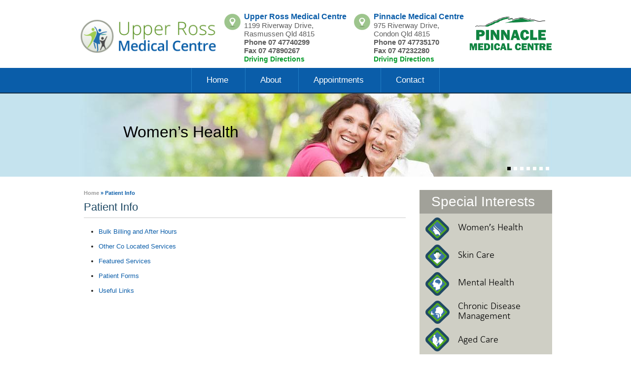

--- FILE ---
content_type: text/html
request_url: https://www.urmc.com.au/patient-info/
body_size: 4719
content:
<!DOCTYPE html>
<html lang="en-US" prefix="og: http://ogp.me/ns#">
<head>
<meta charset="UTF-8">
<meta content="width=device-width, initial-scale=1, minimum-scale=1, maximum-scale=1, user-scalable=1" name="viewport">
<meta content="SKYPE_TOOLBAR_PARSER_COMPATIBLE" name="SKYPE_TOOLBAR">
<title>Patient Info | Chronic Disease Management Condon QLD</title>
<meta name="description" content="Upper Ross Medical Centre in Rasmussen and Condon QLD offers chronic disease management and aged care services. Click here for patient information.">
<meta name="keywords" content="patient info, chronic disease management">

<link rel="canonical" href="http://www.urmc.com.au/patient-info/" />
<meta property="og:locale" content="en_US" />
<meta property="og:type" content="article" />
<meta property="og:title" content="Patient Info | Upper Ross Medical Centre | Rasmussen QLD" />
<meta property="og:description" content="Check out the Patient Info page of Upper Ross Medical Centre in Rasmussen QLD." />
<meta property="og:url" content="http://www.urmc.com.au/patient-info/" />
<meta property="og:site_name" content="Upper Ross Medical Centre" />
<link rel="SHORTCUT ICON" type="image/x-icon" href="/images/favicon.ico">
<link rel="stylesheet" type='text/css' href="/css/style.css">
<link rel="stylesheet" type='text/css' href="/css/common-styles.css">
<link rel="stylesheet" type='text/css' href="/css/slicknav.css">

<!-- Google tag (gtag.js) -->
<script async src="https://www.googletagmanager.com/gtag/js?id=G-ZTW1PLG0DV"></script>
<script>
  window.dataLayer = window.dataLayer || [];
  function gtag(){dataLayer.push(arguments);}
  gtag('js', new Date());

  gtag('config', 'G-ZTW1PLG0DV');
</script>

<meta name="geo.region" content="AU-QLD">
<meta name="geo.placename" content="Townsville">
<meta name="geo.position" content="-19.341992;146.728254">
<meta name="ICBM" content="-19.341992, 146.728254">

<meta name="geo.region" content="AU-QLD">
<meta name="geo.placename" content="Townsville">
<meta name="geo.position" content="-19.324305;146.72734">
<meta name="ICBM" content="-19.324305, 146.72734">
</head>
<body>
  <!--Header Include-->
  <!-- <div id="tpbr_topbar" style="background:#41A85F; padding:3px 20px 5px;">
    <div id="tpbr_box" style="line-height:40px; text-align:center; width:100%; color:white; font-size:15px; font-family: Helvetica, Arial, sans-serif; font-weight:300;">
      2016 Flu vaccines are now available – discuss with your Doctor&nbsp;&nbsp; | &nbsp;&nbsp;E Health records are coming – discuss with your Doctor
    </div>
  </div> -->
  <header>
    <div class="header">
      <div class="logo">
        <a href='/'><img alt="upper ross medical center" src="/images/urmc_logo.png"></a>
      </div>
      <div class="urmc-block">
      <div class="urmc_loc">
        <a class='location' href='/upper-ross-medical-centre-location/'>Upper Ross Medical Centre</a><br>
        <div>
          1199 Riverway Drive,<br>
          Rasmussen Qld 4815<br>
          <span>Phone 07 47740299</span><br>
          <span>Fax 07 47890267</span><br>
          <a class="driving" href="https://goo.gl/maps/SJUYz" target="_blank">Driving Directions</a>
        </div>
      </div>
      <div class="urmc_loc">
        <a class='location' href='/pinnacle-medical-centre-location/'>Pinnacle Medical Centre</a><br>
        <div>
          975 Riverway Drive,<br>
          Condon Qld 4815<br>
          <span>Phone 07 47735170</span><br>
          <span>Fax 07 47232280</span><br>
          <a class="driving" href="https://goo.gl/maps/78kCX" target="_blank">Driving Directions</a>
        </div>
      </div>
		</div>
      <div class="pinnacle-logo">
        <!--<a href='/'>--><img alt="Pinnacle Medical Centre" src="/images/pinnacle-medical-center-logo.png"><!--</a>-->
      </div>
      
    </div>
  </header>
  <nav>
    <div class="menu_sec">
      <div class="menu-menu-1-container">        
		<ul class="ypomainmenu">
          <li><a href="/">Home</a></li>
          <li><a href="/upper-ross-medical-centre/">About</a>
		    <ul class="sub-menu">
              <li><a href="/our-centres/">Our Centres</a></li>
              <li><a href="/our-physicians/">General Practitioners</a>
                <ul class="sub-menu">
                  <li><a href="/dr-martin-perez-gonzalez/">Dr. Martin Perez Gonzalez</a></li>
                  <li><a href="/dr-olga-lidia-castillo-gonzalez/">Dr. Olga Lidia Castillo Gonzalez</a></li>
                  <li><a href="/general-practitioners/">Dr. Nazila Karami Nogourani</a></li>
                  <li><a href="/dr-elahea-azadiboroujeni/">Dr. Elaheh Azadiboroujeni</a></li>
                  <li><a href="/dr-iranga-yaddehige/">Dr. Iranga Yaddehige</a></li>
                  <li><a href="/general-practitioners/">Dr. Zahra Tashakori Sabzevar</a></li>
                  <li><a href="/general-practitioners/">Dr. Aria Partovi</a></li>
                  <li><a href="/general-practitioners/">Dr. Soroosh Azemikhah</a></li>
                  <li><a href="/general-practitioners/">Dr. Vijayasree Krishnan</a></li>
                  <!-- <li><a href="/dr-seyedfakhroddin-sajadi/">Dr. Seyedfakhroddin Sajadi</a></li>
                  <li><a href="/dr-archana-somani/">Dr. Archana Somani</a></li> -->
                  <!-- <li><a href="/dr-edel-garcia/">Dr. Edel Garcia</a></li>
                  <li><a href="/dr-zoe-alvanes-martinez/">Dr. Zoe Alvanes-Martinez</a></li>
                  <li><a href="/dr-sivagnanan-kiddinan/">Dr Sivagnanan Kiddinan</a></li>
                  <li><a href="/dr-mohamed-athiqur-rahman/">Dr Mohamed Athiqur Rahman</a></li>
                  <li><a href="/dr-sarah-willard/">Dr Sarah Willard</a></li> -->
                </ul>
              </li>
              <li><a href="/staff/">Staff</a></li>
			  <!--<li><a href="/allied-health-team/">Allied Health Team</a></li>-->
              <li><a href="/contact/">Practice Location</a></li>
            </ul>
          </li>
          <!--<li><a href="/specialities/">Specialities</a>
            <ul class="sub-menu">
              <li><a href="/womens-health/">Women’s Health</a></li>              
			  <li><a href="/skin-care/">Skin Care</a></li>
              <li><a href="/mental-health/">Mental Health</a></li>
              <li><a href="/chronic-disease-management/">Chronic Disease Management</a></li>
              <li><a href="/aged-care/">Aged Care</a></li>
              <li><a href="/health-checks/">Health Checks</a></li>
              <li><a href="/health-medical-services/">Health &#038; Medical Services</a></li>
            </ul>
          </li>-->
         <!-- <li><a href="/first-visit/">First Visit</a></li>-->
          <!--<li><a href="/multimedia-patient-education/">For Patients</a>
            <ul class="sub-menu">
              <li><a href="/multimedia-patient-education/">Multimedia Patient Education</a></li>
              <li><a href="/bulk-billing/">Bulk Billing and After Hours</a></li>
              <li><a href="/other-co-located-services/">Other Co Located Services</a></li>
              <li><a href="/featured-services/">Featured Services</a></li>
              <li><a href="/downloads/">Downloads</a></li>
              <li><a href="/resources/">Resources</a></li>
              <li><a href="/patient-forms/">Patient Forms</a></li>
              <li><a href="/useful-links/">Useful Links</a></li>
            </ul>
          </li>-->
          <li><a href="/general-appointment/">Appointments</a>
            <ul class="sub-menu">
              <li><a href="/general-appointment/">General Appointment</a></li>
              <li><a href="/online-appointment/">Online Appointment</a></li>
            </ul>
          </li>
          <li class="menu-item-656"><a href="/contact/">Contact</a></li>
        </ul>
      </div>
    </div>
  </nav>
  <div id="inner_banner">
    <div class="inner_banner_sec">
      <ul class="rslides" id="slider2">
        <li>
          <img alt="URMC" src="/images/inner1.jpg">
          <div class="banner_text">
            <h2>Women&#8217;s Health</h2>
          </div>
        </li>
        <li>
          <img alt="URMC" src="/images/inner2.jpg">
          <div class="banner_text">
            <h2>Skin Care</h2>
          </div>
        </li>
        <li>
          <img alt="URMC" src="/images/inner3.jpg">
          <div class="banner_text">
            <h2>Mental Health</h2>
          </div>
        </li>
        <li>
          <img alt="URMC" src="/images/inner5.jpg">
          <div class="banner_text">
            <h2>Health &amp; Medical Services</h2>
          </div>
        </li>
        <li>
          <img alt="URMC" src="/images/inner7.jpg">
          <div class="banner_text">
            <h2>Health Checks</h2>
          </div>
        </li>
        <li>
          <img alt="URMC" src="/images/inner8.jpg">
          <div class="banner_text">
            <h2>Aged Care</h2>
          </div>
        </li>
        <li>
          <img alt="URMC" src="/images/inner4.jpg">
          <div class="banner_text">
            <h2>Chronic Disease Management</h2>
          </div>
        </li>
      </ul>
      <ul class="bullet8" id="bullet8">
        <li><a href="javascript:void(0)"></a></li>
        <li><a href="javascript:void(0)"></a></li>
        <li><a href="javascript:void(0)"></a></li>
        <li><a href="javascript:void(0)"></a></li>
        <li><a href="javascript:void(0)"></a></li>
        <li><a href="javascript:void(0)"></a></li>
        <li><a href="javascript:void(0)"></a></li>
      </ul>
    </div>
  </div>
  <!--Header Include-->
  <article>
    <div class="article_sec">
      <div class="content">
        <div class="breadcrum ypocmsbreadcrumb">
          <a class="home" href="/" title="Go to Home.">Home</a> &raquo; Patient Info
        </div>
        <h1 class="ypocmstitle">Patient Info</h1>
		<div class="ypocms">
		  <ul class="sub-menu">
			<!--<li><a href="/multimedia-patient-education/">Multimedia Patient Education</a></li>-->
			<li><a href="/bulk-billing/">Bulk Billing and After Hours</a></li>
			<li><a href="/other-co-located-services/">Other Co Located Services</a></li>
			<li><a href="/featured-services/">Featured Services</a></li>
			<!--<li><a href="/downloads/">Downloads</a></li>-->
			<!--<li><a href="/resources/">Resources</a></li>-->
			<li><a href="/patient-forms/">Patient Forms</a></li>
			<li><a href="/useful-links/">Useful Links</a></li>
		  </ul>
		</div><!--ypocms-->
      </div>
	  <!--Sidebar Include-->
	  <aside>
        <div>
          <div class="execphpwidget">
            <div class="inner_special">
              <h2><a href='/specialities/'>Special Interests</a></h2>
              <ul>
                <li><a class='inner_women' href='/womens-health/'>Women&prime;s Health</a></li>
                <li><a class='inner_skin' href='/skin-care/'>Skin Care</a></li>
                <li><a class='inner_mental_health' href='/mental-health/'>Mental Health</a></li>
                <li><a class='inner_chronic' href='/chronic-disease-management/'>Chronic Disease<br>Management</a></li>
                <li><a class='inner_aged' href='/aged-care/'>Aged Care</a></li>
              </ul>
            </div>
          </div>
        </div>
        <div>
          <div class="execphpwidget">
            <div class="inner_bulk">
              <ul>
                <li><a href='/bulk-billing/'>Bulk Billing and After Hours</a></li>
                <li><a href='/other-co-located-services/'>Other Co Located Services</a></li>
                <li class="last-child"><a href='/featured-services/'>Featured Services</a></li>
              </ul>
            </div>
          </div>
        </div>
        <div>
          <div class="execphpwidget">
            <div class="inner_qlinks">
              <ul>
                <!--<li><a class='inner_multimedia' href='/multimedia-patient-education/'>Multimedia Patient Education</a></li>-->
                <li><a class='inner_testimonials' href='/patient-forms/'>Patient Forms</a></li>
                <!--<li><a class='inner_downloads' href='/downloads/'>Downloads</a></li>-->
              </ul>
            </div>
          </div>
        </div>
        <!--<div>
          <div class="execphpwidget">
            <div class="inner_resources">
              <h2><a href='javascript:void(0)'>Resources</a></h2>
              <div class="resource_videos">
                <a href='javascript:void(0)'><img alt="urmc" src="/images/aside_video.jpg"></a>
              </div>
            </div>
          </div>
        </div>-->
        <div>
          <div class="execphpwidget">
		  <!-- <div class="inner_open_hrs">
              <h2><a href='/contact/'>Open Hours</a></h2>
              <h3>Upper Ross Medical Centre</h3>
              <ul>
			<li>Tuesday 24th December - OPEN - <span>8am - 12 Midday</span></li>
<li>Wednesday 25th &amp; Thursday 26th December - CLOSED </li>
<li>Friday 27th December - OPEN - <span>8am - 5pm </li>
<li>Saturday 28th &amp; Sunday 29th - OPEN - <span>8am - 1pm</span></li>
<li>Monday 30th December - OPEN - <span>8am - 5.00pm</span></li>
<li>Tuesday 31st December - OPEN - <span>8am - 12 Midday</span></li>
<li>Wednesday 1st January - CLOSED </li>
<li class="last-child">Thursday 2nd January & Friday 3rd January OPEN - <span>8am - 5pm</span></li>
			</ul>
              <h3>Pinnacle Medical Centre</h3>
              <ul>
                <li class="last-child">Closed from 24th December 2019. Reopening on Monday 6th January</li>
              </ul>
            </div> -->
		  
            <div class="inner_open_hrs">
              <h2><a href='/contact/'>Open Hours</a></h2>
              <h3>Upper Ross Medical Centre</h3>
              <ul>
               
                 <li>Monday to Friday  <span><!--8AM - 6PM-->8am - 5pm</span></li>                   
                    <li>Saturday <span>8AM - 1PM</span></li>
                    <li>Sunday <span>CLOSED</span></li>
                
                <li class="last-child">Public Holidays <span> Please see our <a href="https://www.facebook.com/pages/Upper-Ross-Medical-Centre/1597403067157087" target="_blank" rel="nofollow" style="color: #9EC58E;">Facebook page</a> for details</span></li>
              </ul>
              <h3>Pinnacle Medical Centre</h3>
              <ul>
                <li>Monday to Friday <span><!--8AM – 5PM-->8am - 4pm</span></li>
                <li class="last-child">Closed on Saturday, Sunday and Public Holidays </li>
              </ul>
            </div>
          </div>
        </div>
      </aside>
	  <!--Sidebar Include-->
    </div>
  </article>
  <!--Footer Include-->
  <div class="clear"></div>
  <div id="credibility">
    <div class="credibility_sec">
      <ul>
        <!-- <li><img alt="Agpal" src="/images/agcpal.jpg"></li> -->
		<li><img alt="AGPAL" src="/images/agpal-logo-new.png"></li>
        <li><img alt="James cook university" src="/images/james-cook-cred-logo.jpg"></li>
		<li class="last-child"><img alt="Tropical Medical Training" src="/images/gmt-logo.jpg"></li>
        <!-- <li class="last-child"><img alt="Tropical Medical Training" src="/images/tmt.jpg"></li> -->
      </ul>
    </div>
  </div>
  <footer>
    <div class="footer_sec">
      <div class="footer_service">
        <h2><a href='/specialities/'>Services</a></h2>
        <ul>
          <li><a href='/womens-health/'>Women&prime;s Health</a></li>
          <li><a href='/skin-care/'>Skin Care</a></li>
          <li><a href='/mental-health/'>Mental Health</a></li>
          <li><a href='/chronic-disease-management/'>Chronic Disease Management</a></li>
          <li><a href='/aged-care/'>Aged Care</a></li>
          <li><a href='/health-checks/'>Health Checks</a></li>
          <li><a href='/health-medical-services/'>Health &amp; Medical Services</a></li>
          <li><a href='/bulk-billing/'>Bulk Billing</a></li>
        </ul>
      </div>
      <div class="links">
        <h2>Links</h2>
        <ul>
          <li><a href='/'>Home</a></li>
          <li><a href='/feedback/'>Feedback</a></li>
          <li><a href='/disclaimer/'>Disclaimer</a></li>
          <li><a href='/privacy/'>Privacy</a></li>
          <li><a href="javascript:void(0)" onclick="show('tell-friend')">Tell a Friend</a></li>
          <li><a href='/sitemap/'>Sitemap</a></li>
          <li><a href='/contact/'>Contact</a></li>
        </ul>
      </div>
      <div class="follow_us">
        <h2>Follow Us On</h2>
        <ul>
          <li><a class="facebook" href="https://www.facebook.com/pages/Upper-Ross-Medical-Centre/1597403067157087" target="_blank">Facebook</a></li>
          <!-- <li><a class="twitter" href="https://twitter.com/UpperRossMC" target="_blank">Twitter</a></li> -->
          <li><a class="youtube" href="https://www.youtube.com/channel/UCuvyOkaP0dpIkZxCMhoMu5Q" target="_blank">youtube</a></li>

        </ul>
        <p>&copy; Upper Ross Medical Centre</p><a href="http://www.yourpracticeonline.com.au/" target="_blank"><img alt="your practice online" src="/images/ypo-logo.png"></a>
      </div>
    </div>
  </footer>  
  <!--[if lt IE 9]>
    <script src="/js/html5shiv.js"></script>
  <![endif]-->
  <script type='text/javascript' src='/js/jquery-1.10.1.min.js'></script>
  <script type='text/javascript' defer="defer" src="/js/functions.js"></script>
  <script type='text/javascript' defer="defer" src='/js/responsiveslides.js'></script>
  <script type='text/javascript' defer="defer" src='/js/jquery.slicknav.min.js'></script>
  <div id="tell-friend">
    <div class="form">
      <p class="close"><a href="javascript:void(0)" onclick="hide('tell-friend')">X</a></p>
      <div class="web-form">
       <!--forms-->
	   <script src="https://forms.yourpractice.online/uAUNALfz-DM4gsu3hQ-SFXt0C4vEzwrB2vQzEXk8Sdo/" type="text/javascript"></script>
       <!--forms-->     
      </div>
    </div>
  </div>
  <!-- Google anlytic code Start -->
  <script>
    (function(i, s, o, g, r, a, m) {
      i['GoogleAnalyticsObject'] = r;
      i[r] = i[r] || function() {
        (i[r].q = i[r].q || []).push(arguments)
      }, i[r].l = 1 * new Date();
      a = s.createElement(o),
        m = s.getElementsByTagName(o)[0];
      a.async = 1;
      a.src = g;
      m.parentNode.insertBefore(a, m)
    })(window, document, 'script', '//www.google-analytics.com/analytics.js', 'ga');
    ga('create', 'UA-58326002-1', 'auto');
    ga('send', 'pageview');
  </script>
  <!-- Google anlytic code End -->  
  <!--built using ypocms-->
  <!--Footer Include-->
</body>
</html>

--- FILE ---
content_type: text/css
request_url: https://www.urmc.com.au/css/style.css
body_size: 6670
content:
/* CSS Document */

@font-face {
  font-family: 'calibriregular';
  src: url('/fonts/calibri-webfont.eot');
  src: url('/fonts/calibri-webfont.eot?#iefix') format('embedded-opentype'), url('/fonts/calibri-webfont.woff') format('woff'), url('/fonts/calibri-webfont.ttf') format('truetype'), url('/fonts/calibri-webfont.svg#calibriregular') format('svg');
  font-weight: normal;
  font-style: normal;
}
@font-face {
  font-family: 'calibrilight';
  src: url('/fonts/calibril-webfont.eot');
  src: url('/fonts/calibril-webfont.eot?#iefix') format('embedded-opentype'), url('/fonts/calibril-webfont.woff') format('woff'), url('/fonts/calibril-webfont.ttf') format('truetype'), url('/fonts/calibril-webfont.svg#calibrilight') format('svg');
  font-weight: normal;
  font-style: normal;
}
#countrytabs>li {
  float: left;
  list-style: outside none none;
  width: 200px;
}
#countrytabs li a {
  background: #0a5da9 none repeat scroll 0 0;
  color: #fff;
  padding: 8px 10px;
}
.content ul.shadetabs {
  padding: 0;
}
#countrytabs li a:hover {
  background: #228F34;
  transition: 0.2s
}

/*#countrytabs li a.selected {
  background: #228f34 none repeat scroll 0 0;
  border: 1px solid #e4e4e4;
  color: #ffffff;
  position: relative; transition:0.2s;
}*/

.heading_online {
  background: #0a5da9 none repeat scroll 0 0;
  color: #fff;
  float: left;
  font-size: 15px;
  font-weight: bold;
  padding: 5px 0 5px 4px;
  width: 100%;
}
body {
  font-family: Arial, Helvetica, sans-serif;
  font-size: 13px;
  color: #000;
    overflow-x: hidden;
}
html, body, h1, h2, h3, h4, p, ol, ul, li, form {
  padding: 0px;
  margin: 0px;
}

/*** Common Styles ***/

a {
  text-decoration: none;
  color: #000;
  outline: none;
}
a:hover {
  color: 000;
}
img {
  border: none;
  max-width: 100%;
}
.clear {
  clear: both;
}
ul, li {
  list-style-type: none;
}

/*** titles Styles ***/

h1 {
  font-weight: normal;
  font-size: 24px;
}
h2 {
  font-size: 32px;
  font-weight: normal;
  font-family: 'Open Sans', sans-serif;
}
h3 {
  font-size: 20px;
  font-weight: normal;
}
iframe {
  border: 1px solid #999;
}

/********header styles**********/

header {
  width: 100%;
  float: left;
}
.header {
  max-width: 960px;
  margin: auto;
}
.logo img{width: 280px;}
.logo {
  float: left;
  padding: 33px 0px 0px;
}
.pinnacle-logo {
	float: right;padding: 33px 0px 0px;
}
.urmc_loc {
  float: left;
  font-size: 15px;
  color: #5d5d5d;
  padding: 25px 0px 10px 15px;
}
.urmc_loc a {
  font-family: Arial, sans-serif;
  font-weight: bold;
}
.urmc_loc a.location {
  font-size: 16px;
  color: #0a5da9;
  background: url(/images/location_icon.png) 0px 3px no-repeat;
  padding: 0 0 20px 40px;
}
.urmc_loc span {
  font-weight: bold;
}
.urmc_loc a.driving {
  color: #079b2b;
  font-size: 14px;
}
.urmc_loc>div {
  padding: 0 0 0 40px;
}
.flu-vaccine {
  padding: 0 0 20px 0;
}
.flu-vaccine p {
  color: #000000;
  font-family: 'calibrilight';
  font-size: 20px;
  text-align: center;
  clear: both;
}
.flu-vaccine p a {
  color: #0a5ea7;
}
.flu-vaccine p a:hover {
  text-decoration: underline;
}

/********menu sec styles***********/

nav {
  width: 100%;
  float: left;
  background: #0A5DA9;
  border-bottom: 2px solid #153147;
}
.menu_sec {
  max-width: 960px;
  margin: auto;
}
.menu_sec ul{text-align: center;}
.menu_sec ul li {
  float: none;
  position: relative;
	display: inline-block;
}
.menu_sec ul li a {
  display: block;
  line-height: 50px;
  padding: 0px 30px;
  color: #fff;
  font-size: 17px;
  font-family: 'Open Sans', sans-serif;
  font-weight: 300;
  border-left: 1px solid #217DC6;
}
.menu_sec ul li a:hover {
  background: #8ec341;
}
.menu-item-656 {
  border-right: 1px solid #217DC6;
}
.slicknav_menu {
  display: none !important;
}
nav ul li.current-menu-item>a {
  background: #8EC341;
  color: #fff;
}
nav ul li ul li.current-menu-item>a {
  background-color: #1F496D;
  color: #fff;
}

/** DD Menu Styles **/

.menu_sec ul li ul {
  z-index: 9999999;
  background: #424242;
  display: none;
  width: 220px;
  position: absolute;
  left: 0px;
  top: 50px;
}
.menu_sec ul li ul li {
  float: left;
  background: none;
  font-size: 11px;
  text-align: left;
  padding-left: 0px;
  border-bottom: 1px solid #565656;
	width: 220px;
}
.menu_sec ul li ul li a {
  background: url(/images/drop-down-img.png) 10px center no-repeat;
  font-size: 13px;
  line-height: 15px;
  padding: 13px 0 12px 30px;
  color: #fff;
  border: none;
}
.menu_sec ul li ul li a:hover {
  background: #8ec341 url(/images/drop-down-hover.png) 10px center no-repeat;
  color: #fff;
}
.menu_sec ul li:hover>ul {
  display: block;
  position: absolute;
  left: 0px;
  padding: 0px;
  margin: 0px;
}
.menu_sec ul li li:hover>ul {
  display: block;
  position: absolute;
  left: 100%;
  padding: 0px;
  margin: 0px;
  top: 0px;
}
.menu_sec ul li:hover>li {
  float: none;
}

/**right arrow**/

.menu_sec ul li ul li.menu-item-has-children {
  background-image: url(/images/tri.gif);
  background-repeat: no-repeat;
  background-position: right;
}

/*************on hover**********************/

.menu_sec ul li ul li.menu-item-has-children:hover>a {
  background-image: url(/images/tri.gif);
  background-repeat: no-repeat;
  background-position: right;
}

/***********banner sec styles***************/

#banner {
  width: 100%;
  float: left;
}
.banner_sec {
  max-width: 960px;
  margin: auto;
  position: relative;
}
.banner-1 {
  background: url(/images/banner-1.jpg) center no-repeat;
  height: 406px;
}
.banner-2 {
  background: url(/images/banner-2.jpg) center no-repeat;
  height: 406px;
}
.banner-3 {
  background: url(/images/banner-3.jpg) center no-repeat;
  height: 406px;
}
.banner-4 {
  background: url(/images/banner-4.jpg) center no-repeat;
  height: 406px;
}
.banner-5 {
  background: url(/images/banner-5.jpg) center no-repeat;
  height: 406px;
}
.banner-6 {
  background: url(/images/banner-6.jpg) center no-repeat;
  height: 406px;
}
.banner-7 {
  background: url(/images/banner-7.jpg) center no-repeat;
  height: 406px;
}
.banner-8 {
  background: url(/images/banner-8.jpg) center no-repeat;
  height: 406px;
}
.banner_tabs {
  bottom: 105px;
  left: 0;
  position: absolute;
  width: 38%;
  *width: 29%;
  z-index: 9999;
}
.banner_tabs ul li {
  float: left;
  min-height: 82px;
  margin: 0 3px 0 0;
}
.banner_tabs ul li div {
  display: none;
  padding: 5px 45px 10px 15px;
  text-align: center;
}
.banner_tabs ul li:hover>div {
  display: block;
  position: absolute;
  color: #fff;
}
.hover_women {
  left: -35px;
  top: -33px;
  background: url(/images/hover_women.png) 0px 0px no-repeat;
}
.hover_skin {
  background: url(/images/hover_skin.png) 0px 0px no-repeat;
  left: 83px;
  top: -33px;
}
.hover_mentalhealth {
  background: url(/images/hover_mentalhealth.png) 0px 0px no-repeat;
  left: 183px;
  top: -33px;
}
.hover_bulk {
  background: url(/images/hover_bulk.png) 0px 0px no-repeat;
  left: -20px;
  top: 100px;
}
.hover_healthmedical {
  background: url(/images/hover_medical.png) 0px 0px no-repeat;
  left: 50px;
  top: 100px;
}
.hover_healthchecks {
  background: url(/images/hover_healthchecks.png) 0px 0px no-repeat;
  left: 110px;
  top: 100px;
}
.hover_aged {
  background: url(/images/hover_aged.png) 0px 0px no-repeat;
  left: 200px;
  top: 108px;
}
.hover_chronic {
  background: url(/images/hover_chronic.png) 0px 0px no-repeat;
  left: 60px;
  top: 180px;
}

/***rsliders***/

.rslides {
  position: relative;
  list-style: none;
  overflow: hidden;
  width: 100%;
  padding: 0;
  margin: 0;
}
.rslides li {
  -webkit-backface-visibility: hidden;
  width: 100%;
  left: 0;
  top: 0;
}
.bullet7 li a:hover, .bullet7 li.rslides_here div {}

/*END*/


/*********about urmc styles**********/

#banner_text {
  width: 100%;
  float: left;
  background: #91B381;
  padding: 10px 0px 5px 0px;
}
.abt_urmc {
  max-width: 960px;
  margin: auto;
  color: #191f32;
  font-size: 18px;
  text-align: center;
}
.abt_urmc p {
  /*line-height: 33px;*/
  line-height: 27px;
  margin: 20px 0 25px;
}
.abt_urmc a {
  background: none repeat scroll 0 0 #fff;
  color: #191f32;
  font-size: 14px;
  font-weight: bold;
  padding: 5px 8px;
}
.abt_urmc a:hover {
  background: #0A5EA7;
  color: #fff;
}

/***********special interest*********************/

#special_interest {
  width: 100%;
  float: left;
  background: #EAF7FF;
  padding: 30px 0px 0px;
}
.special {
  max-width: 960px;
  margin: auto;
}
.special h2 {
  font-weight: 300;
  text-align: center;
  color: #332f3e;
}
.special h2 a {
  font-weight: 300;
  text-align: center;
  color: #332f3e;
}
.special ul li {
  float: left;
  text-align: center;
}
.special ul li a {
  font-family: 'calibrilight';
  font-size: 24px;
  color: #252033;
  background: url(/images/sprite.png) 0px 0px no-repeat;
  display: block;
  padding: 125px 31px 0px;
}
.special ul li a:hover {
  background: url(/images/sprite.png) 0px 0px no-repeat;
}
.special ul li a.women_health {
  background-position: 50px 0px;
}
.special ul li a.women_health:hover {
  background-position: -727px 1px;
}
.special ul li a.skin_care {
  background-position: 10px -208px;
}
.special ul li a.skin_care:hover {
  background-position: -766px -198px;
}
.special ul li a.mental-health {
  background-position: 45px -405px;
}
.special ul li a.mental-health:hover {
  background-position: -739px -396px;
}
.special ul li a.chronic_disease {
  background-position: 40px -609px;
}
.special ul li a.chronic_disease:hover {
  background-position: -741px -601px;
}
.special ul li a.aged {
  background-position: 17px -827px;
}
.special ul li a.aged:hover {
  background-position: -770px -821px;
}

/*********************bulk billing********************************/

#bulk_billing {
  width: 100%;
  float: left;
  background: #D6E5CE;
  padding: 30px 0px 30px 0px;
}
.bulk {
  max-width: 960px;
  margin: auto;
  font-size: 16px;
  text-align: center;
}
.bulk h2 {
  font-weight: 300;
  text-align: center;
  color: #332f3e;
  margin: 0 0 10px 0;
}
.bulk h2 a {
  font-weight: 300;
  text-align: center;
  color: #332f3e;
  margin: 0 0 10px 0;
  background: none;
  font-size: 32px;
}
.bulk h2 a:hover {
  color: #0A5EA7;
  background: none;
}
.bulk p {
  margin: 0 0 20px 0;
  color: #332f3e;
}
.bulk a {
  background: none repeat scroll 0 0 #54AE19;
  color: #fff;
  font-size: 14px;
  font-weight: bold;
  padding: 5px 8px;
}
.bulk a:hover {
  background: #318EDE;
  color: #ccc;
}

/***************************services section***************************************/

section {
  width: 100%;
  float: left;
  padding: 0 0 50px 0;
}
.services-sec {
  max-width: 960px;
  margin: auto;
}
.services-sec h2 {
  font-weight: 300;
  color: #332f3e;
  padding: 40px 0px 16px 0px;
}
.services-sec h2 a {
  font-weight: 300;
  color: #332f3e;
  padding: 40px 0px 16px 0px;
}
.services-sec h2 a:hover {
  color: #0A5EA7;
}
.co_located {
  float: left;
  width: 49%;
}
.located_service {
  background: url(/images/colocated_bg.png) 0px 0px/100% no-repeat;
  background: url(/images/colocated_bg.png) 0px 0px no-repeat\9;
  height: 185px;
}
.services {
  float: right;
  margin: 35px 55px 0px 0px;
  *width: 50%;
}
.services ul li a {
  display: block;
  color: #fff;
  font-family: 'calibrilight';
  font-size: 20px;
  line-height: 37px;
  background: #318EDE;
  border-radius: 30px;
  padding: 0 85px 0px 20px;
  margin: 0 0 2px 0;
}
.services ul li a:hover {
  background: #53ae19;
}
.services a.ser_more {
  color: #fff;
  font-style: italic;
  font-size: 13px;
  float: right;
}
.services a.ser_more:hover {
  color: #000;
}
.featured_services {
  float: right;
  width: 49%;
}
.services-sec .featured_services h2 {
  padding: 40px 20px 16px;
}
.featured_service {
  background: url(/images/featured_services_bg.png) 0px 0px/100% no-repeat;
  background: url(/images/featured_services_bg.png) 0px 0px no-repeat\9;
  height: 185px;
}
.featured_services_list {
  float: left;
  margin: 35px 0px 0px 35px;
  *width: 50%;
}
.featured_services_list ul li a {
  display: block;
  color: #fff;
  font-family: 'calibrilight';
  font-size: 20px;
  line-height: 37px;
  background: #318EDE;
  border-radius: 30px;
  padding: 0 28px 0 20px;
  margin: 0 0 2px 0;
}
.featured_services_list ul li a:hover {
  background: #53ae19;
}
.featured_services_list a.ser_more {
  color: #fff;
  font-style: italic;
  font-size: 13px;
  float: right;
}
.featured_services_list a.ser_more:hover {
  color: #000;
}

/***********multimedia qlinks styles******************/

#qlinks {
  width: 100%;
  float: left;
  background: #9EC58E;
}
.quicklinks {
  max-width: 960px;
  margin: auto;
}
.quicklinks ul li {
  float: left;
}
.quicklinks ul li a {
  font-family: 'calibrilight';
  font-size: 23px;
  display: block;
  line-height: 100px;
  padding: 0px 65px;
  background: url(/images/sprite.png) 0px 0px no-repeat;
}
.quicklinks ul li a:hover {
  background: url(/images/sprite.png) 0px 0px no-repeat;
}
.quicklinks ul li a.multimedia {
  background-position: -20px -1103px;
  margin: 0 40px 0 0;
}
.quicklinks ul li a.multimedia:hover {
  background-position: -823px -1103px;
}
.quicklinks ul li a.testimonials {
  background-position: -15px -1330px;
  margin: 0 85px 0 0;
  color: #000;
  *float: left;
}
.quicklinks ul li a.testimonials:hover {
  background-position: -825px -1336px;
}
.quicklinks ul li a.downloads {
  background-position: -10px -1565px;
  padding: 0 0 0 65px;
}
.quicklinks ul li a.downloads:hover {
  background-position: -828px -1565px;
}

/*****************resources styles******************/

#resources {
  width: 100%;
  float: left;
  background: url(/images/container_bg.jpg) center bottom no-repeat #eaebe3;
  padding: 0 0 34px 0;
  * padding: 0 0 13px 0;
}
.resources {
  max-width: 960px;
  margin: auto;
	text-align: center;
}
.resources h2 {
  font-weight: 300;
  color: #332f3e;
  margin: 20px 0px 15px 0px;
}
.resources h2 a:hover {
  color: #0A5EA7;
}
.resources h3 {
  font-weight: 600;
  color: #332f3e;
  font-size: 16px;
}
.resources h3 a:hover {
  color: #0A5EA7;
}
.video_sec {
  float: left;
  width: 47%;
}
.left_video {
  float: left;
}
.right_video {
  float: right;
}
.open_hrs {
	color: #332f3e;
	width: auto;
	margin: 0 20px 0 0;
	display: inline-block;
	float: none;
	text-align: left;
}
.open_hrs ul li {
  background: url(/images/sprite.png) -10px -1741px no-repeat;
  font-size: 13px;
  border-top: 1px solid #c7ceb5;
  line-height: 28px;
  padding: 0 0 0 40px;
}
.open_hrs ul li.last-child {
  border-bottom: 1px solid #c7ceb5;
}
.open_hrs ul li span {
  color: #0a5ea7;
}

/**************credibility************************/

#credibility {
  width: 100%;
  float: left;
  background: #F3F3F3;
}
.credibility_sec {
  max-width: 960px;
  margin: auto;
}
.credibility_sec ul li {
    float: left;
    padding: 2% 2% 2% 2%;
    margin: 0px auto;
    width: 28%;
    text-align: center;
}
.credibility_sec ul li.last-child {
  margin: 0px;
}

/*********************footer*********************************/

footer {
  width: 100%;
  float: left;
  padding: 0 0 40px 0;
}
.footer_sec {
  max-width: 960px;
  margin: auto;
}
.footer_sec h2 {
  font-size: 20px;
  font-family: Arial, sans-serif;
  color: #074D89;
  margin: 33px 0px 10px 0px;
}
.footer_sec h2 a {
  font-size: 20px;
  font-family: Arial, sans-serif;
  color: #074D89;
  margin: 33px 0px 10px 0px;
}
.footer_sec ul li a {
  line-height: 20px;
  background: url(/images/footer_list.png) left center no-repeat;
  padding: 0 0 0 15px;
}
.footer_sec ul li a:hover {
  color: #06f;
}
.footer_service {
  float: left;
  width: 40%;
}
.links {
  float: left;
}
.follow_us {
  float: right;
}
.follow_us ul li {
  float: left;
}
.follow_us ul li a {
 /* background: url(/images/sprite.png) 0px 0px no-repeat;*/
  display: block;
  text-indent: -9999px;
  width: 30px;
  height: 60px;
}
/*.follow_us ul li a.facebook {
  background-position: -18px -1912px;
}
.follow_us ul li a.twitter {
  background-position: -66px -1912px;
}
.follow_us ul li a.linkedin {
  background-position: -114px -1912px;
}
.follow_us ul li a.youtube {
  background-position: -160px -1912px;
}
.follow_us ul li a.gplus {
  background-position: -206px -1912px;
}*/

  .follow_us ul li a {width: 30px;height: 30px;background-size: 30px !important;}
  .follow_us ul li {margin: 10px auto;}

    .follow_us ul li a.facebook {
    background: url(/images/fb-c.png) no-repeat center center;
    }
    .follow_us ul li a.youtube {
    background: url(/images/youtube-c-b.png.png) no-repeat center center;
    }

.follow_us p {
  margin: 20px 0 0 0;
  clear: both;
}
.follow_us img {
  margin: 42px 0 0;
}
.hr {
  clear: both;
  border-top: 1px solid #ccc;
}

/********************inner page styles**************************************/


/*************common styles********************/

.content h1 {
  font-size: 22px;
  margin-bottom: 18px;
  border-bottom: 1px solid #ccc;
  padding-bottom: 8px;
  font-family: Arial, Helvetica, sans-serif;
  color: #1f4964;
  margin-top: 10px;
}
.content h2, content h3, content h4 {
  padding-bottom: 8px;
}
.content h2 {
  font-size: 20px;
  color: #0A5EA7;
}
.content h3 {
  font-size: 16px;
  color: #228F34;
  margin: 10px 0px;
}
.content h4 {
  font-size: 14px;
}
.content {
  color: #232323;
}
.content a {
  color: #0A5DA9;
}
.content a:hover {
  color: #8EC341;
}
.content p, content ul, .content ol {
  margin-bottom: 10px;
  line-height: 20px;
  /*margin-bottom:18px;*/
}
.content ul {
  padding: 0 0 5px 30px;
}
.content ol {
  padding: 0 0 5px 40px;
}
.content ol {
  list-style: circle;
}
.content ol li {
  margin: 5px 0;
  list-style: circle;
}
.content ul li {
  list-style-type: disc;
  margin: 10px 0;
  line-height: 20px;
}
.content ul.list-gap {
  padding-bottom: 8px;
}
table {
  background: none repeat scroll 0 0 #bcdae5;
  border: 1px solid #32AEF0;
  color: #333;
  margin: 0 0 10px;
  width: 100%;
}
td {
  border-bottom: 1px solid #9ec58e;
  border-right: 1px solid #9ec58e;
  text-align: center;
  padding: 5px;
}
.service-tabs {}
.service-tabs>ul {
  padding: 0;
  float: left;
  border-bottom: 2px dotted #AE8D4B;
}
.service-tabs ul li {
  float: left;
  list-style: none outside none;
  width: 200px;
  background: #0A5DA9;
  margin: 0 10px 10px 0;
  text-align: center;
  border-radius: 4px;
}
.service-tabs ul li a {
  color: #fff;
  display: block;
  padding: 8px 0 8px 0px;
}
.service-tabs ul li a:hover {
  background: #8EC341;
  color: #000;
  border-radius: 4px;
}

/********About**********/

#inner_banner {
  width: 100%;
  float: left;
  background: #C5E3EE;
}
.inner_banner_sec {
  max-width: 960px;
  margin: auto;
  position: relative;
}
.inner_banner_sec img {
  float: left;
}
.banner_text {
  position: absolute;
  left: 90px;
  top: 60px;
  font-size: 25px;
  font-weight: 600;
  width: 300px;
}
.bullet8 {
  float: left;
  position: absolute;
  z-index: 100;
  right: 0px;
  bottom: 5px;
}
.bullet8 li {
  float: left;
  list-style-type: none;
  margin-left: 0px;
}
.bullet8 li a {
  display: block;
  color: #26394a;
  font: normal 25px Verdana, Geneva, sans-serif;
  background: url(/images/inner-banner-bullet.jpg) 0px 0px no-repeat;
  height: 15px;
  width: 13px;
}
.bullet8 li a:hover, .bullet8 li.rslides_here a {
  background: url(/images/bullets_mouseover.jpg) 0px 0px no-repeat;
}
article {
  width: 100%;
  float: left;
  padding: 27px 0px;
}
.article_sec {
  max-width: 960px;
  margin: auto;
}
.content {
  float: left;
  width: 68%;
  padding: 0 10px;
  position: relative;
}
aside {
  float: right;
  width: 28%;
}
.book_online_tab {
  background: #0a5da9 none repeat scroll 0 0;
  position: absolute;
  right: 0;
  top: 0;
}
.book_online_tab>a {
  color: #fff;
  display: block;
  padding: 5px 15px;
}
.book_online_tab>a:hover {
  transition: 0.2s;
  background: #41A85F;
  color: #fff;
}
.breadcrum {
  color: #0a5da9;
  font-size: 11px;
  font-weight: bold;
}
.breadcrum a {
  color: #9a9a9a;
  font-size: 11px;
  font-weight: bold;
}
.inner_special {
  background: #CFCFC5;
  padding: 0 0 25px 0;
  margin: 0 0 2px 0;
}
.inner_special h2 {
  font-size: 28px;
  color: #fff;
  background: #A1A199;
  font-weight: 300;
  padding: 8px 0px 8px 12px;
}
.inner_special h2 a {
  font-size: 28px;
  color: #fff;
  background: #A1A199;
  font-weight: 300;
  padding: 8px 0px 8px 12px;
}
.inner_special h2 a:hover {
  color: #0A5DA9;
}
.inner_special ul li a {
  display: block;
  font-size: 20px;
  font-family: 'calibrilight';
  background: url(/images/inner_sprite.png) 0px 0px no-repeat;
  line-height: 56px;
  padding: 0 0 0 78px;
}
.inner_special ul li a:hover {
  background: url(/images/inner_sprite.png) 0px 0px no-repeat;
  color: #8EC341;
}
.inner_special ul li a.inner_women {
  background-position: 6px -3px;
}
.inner_special ul li a.inner_women:hover {
  background-position: -423px -2px;
}
.inner_special ul li a.inner_skin {
  background-position: 6px -128px;
}
.inner_special ul li a.inner_skin:hover {
  background-position: -424px -125px;
}
.inner_special ul li a.inner_mental_health {
  background-position: 6px -270px;
}
.inner_special ul li a.inner_mental_health:hover {
  background-position: -424px -269px;
}
.inner_special ul li a.inner_chronic {
  background-position: 6px -431px;
  line-height: 20px;
  padding: 10px 0 10px 78px;
}
.inner_special ul li a.inner_chronic:hover {
  background-position: -423px -427px;
}
.inner_special ul li a.inner_aged {
  background-position: 6px -600px;
}
.inner_special ul li a.inner_aged:hover {
  background-position: -423px -600px;
}
.inner_bulk {
  background: #0A5EA7;
  margin: 0 0 2px 0;
}
.inner_bulk ul li {
  border-bottom: 1px solid #2A81CE;
}
.inner_bulk ul li a {
  font-size: 20px;
  font-family: 'Open Sans', sans-serif;
  font-weight: 300;
  line-height: 56px;
  color: #fff;
  display: block;
  padding: 0 0 0 13px;
}
.inner_bulk ul li a:hover {
  background: #8EC341;
}
.inner_bulk ul li.last-child {
  border: none;
}
.inner_resources h2 {
  font-size: 22px;
  color: #fff;
  background: #228F34;
  padding: 6px 0 6px 13px;
  font-weight: 300;
}
.inner_resources h2 a {
  font-size: 22px;
  color: #fff;
  background: #228F34;
  padding: 6px 0 6px 13px;
  font-weight: 300;
}
.inner_resources h2 a:hover {
  color: #000;
}
.inner_qlinks {
  background: #9EC58E;
}
.inner_qlinks ul li {
  border-bottom: 1px solid #fff;
}
.inner_qlinks ul li a {
  display: block;
  background: url(/images/inner_sprite.png) 0px 0px no-repeat;
  font-size: 20px;
  font-family: 'calibrilight';
  padding: 0 0 0 76px;
  line-height: 70px;
}
.inner_qlinks ul li a:hover {
  background: #8EC341 url(/images/inner_sprite.png) 0px 0px no-repeat;
  color: #0A5DA9;
}
.inner_qlinks ul li a.inner_multimedia {
  background-position: 5px -757px;
  line-height: 20px;
  padding: 15px 0 20px 76px;
}
.inner_qlinks ul li a.inner_multimedia:hover {
  background-position: -431px -757px;
}
.inner_qlinks ul li a.inner_testimonials {
  background-position: 5px -909px;
}
.inner_qlinks ul li a.inner_testimonials:hover {
  background-position: -430px -907px;
}
.inner_qlinks ul li a.inner_downloads {
  background-position: 8px -1066px;
}
.inner_qlinks ul li a.inner_downloads:hover {
  background-position: -430px -1062px;
}
.resource_videos {
  background: url(/images/inner_resources_bg.jpg) 0px 0px no-repeat;
  padding: 23px 0 27px;
  text-align: center;
}
.inner_open_hrs {
  color: #332f3e;
}
.inner_open_hrs h2 {
  font-weight: 28px;
  font-weight: 300;
  padding: 5px 0 15px;
  font-size: 32px;
  color: #000;
}
.inner_open_hrs h2 a:hover {
  color: #0A5DA9;
}
.inner_open_hrs h3 {
  padding: 0 0 10px 0;
  color: #332f3e;
  font-size: 20px;
  margin: 0;
}
.inner_open_hrs ul {
  padding: 0 0 20px;
}
.inner_open_hrs ul li {
  background: url(/images/sprite.png) -10px -1741px no-repeat;
  font-size: 15px;
  border-top: 1px solid #c7ceb5;
  line-height: 30px;
  padding: 0 0 0 40px;
  list-style: none;
  margin: 0;
}
.inner_open_hrs ul li.last-child {
  border-bottom: 1px solid #c7ceb5;
}
.inner_open_hrs ul li span {
  color: #0a5ea7;
}

/************our physicians******************/

/*.box_dr1_profile {
  float: right;
  margin: 0% 5% 5% 0;
  padding: 0px 5px 8px 10px;
  width: 26%;
}*/
.box_dr1_profile {
	float: none !important;
	margin: 10px auto;
	padding: 0px 5px 8px 10px;
	/*width: 26%;*/
	display: inline-block;
    width: 170px !important;
}
.our_dr_profile_img {
  background: #0a5da9;
  border: 1px solid #079b2b;
  border-radius: 5px;
  float: left;
  padding: 10px;
}
.our_dr_profile_img {
	float: none;
}
.box_dr1_profile_right {
  float: right;
  padding: 3% 2% 0;
  width: 100%;
}
.box_dr1_profile_right h2 {
  color: #0A5DA9;
  font-size: 13px;
  text-align: center;
}
.box_dr1_profile_right h2 a {
  color: #0A5DA9;
}
.box_dr1_profile_right a.director-profile {
  color: #fff;
  display: block;
  float: left;
  margin: 0 10px 0 50px;
  background: #a1a199;
  padding: 5px;
}
.box_dr1_profile_right a.director-profile:hover {
  color: #fff;
  background: #0a5da9;
}

/* Services Page */

.content .services-page li {
  list-style: none;
  margin: 45px 0;
  line-height: 40px;
}
.content .services-page li a, .services-page li a:hover {
  padding: 20px 0 27px 14%;
  color: #204965;
  font-size: 19px;
}
.content .services-page li a:hover {
  color: #000;
}
.content .services-page li a.womens-health {
  background: url(/images/sprite1.png) no-repeat 0px 0px;
}
.content .services-page li a.skin-care {
  background: url(/images/sprite1.png) no-repeat 0px -784px;
}
.content .services-page li a.mental-health {
  background: url(/images/sprite1.png) no-repeat 0px -672px;
}
.content .services-page li a.chronic-disease {
  background: url(/images/sprite1.png) no-repeat 0px -336px;
}
.content .services-page li a.aged {
  background: url(/images/sprite1.png) no-repeat 0px -112px;
}
.content .services-page li a.health-check {
  background: url(/images/sprite1.png) no-repeat 0px -448px;
}
.content .services-page li a.bulk-billing {
  background: url(/images/sprite1.png) no-repeat 0px -224px;
}
.content .services-page li a.health-medical {
  background: url(/images/sprite1.png) no-repeat 0px -560px;
}

/* hover */

.services-page li a.womens-health:hover {
  background: url(/images/sprite2.png) no-repeat 0px -777px;
}
.services-page li a.skin-care:hover {
  background: url(/images/sprite2.png) no-repeat -1px -666px;
}
.services-page li a.mental-health:hover {
  background: url(/images/sprite2.png) no-repeat 0px -555px;
}
.services-page li a.chronic-disease:hover {
  background: url(/images/sprite2.png) no-repeat 0px -221px;
}
.services-page li a.aged:hover {
  background: url(/images/sprite2.png) no-repeat -1px 1px;
}
.services-page li a.health-check:hover {
  background: url(/images/sprite2.png) no-repeat -1px -443px;
}
.services-page li a.bulk-billing:hover {
  background: url(/images/sprite2.png) no-repeat -1px -333px;
}
.services-page li a.health-medical:hover {
  background: url(/images/sprite2.png) no-repeat -1px -110px;
}

/********google maps page**********/

.view_loc {
  border: 1px solid #e5e5e5;
  margin: 0 0 20px;
}
.loc_text h2 {
  background: none repeat scroll 0 0 #4fb5fa;
  color: #fff;
  font-size: 16px;
  padding: 5px;
}
.google_map {
  line-height: 20px;
  padding: 13px 0 16px 11px;
}
.abt_urmc_img {
  width: 22%;
  float: left;
  height: auto;
margin-top: 40px;
}
.abt_urmc_content {
  float: right;
  width: 75% !important;
  height: auto;
}
.udp_box {
  float: left;
  margin: 0 5% 5% 0;
  padding: 0 5px 8px 0px;
  width: 22%;
}
.udp {
  width: 125px;
  height: 140px;
  margin-left: 0px;
  background: none repeat scroll 0 0 #0a5da9;
  border: 1px solid #079b2b;
  border-radius: 5px;
  float: left;
  padding: 10px;
}


/****************************media queries*****************************************/

@media screen and (max-width:959px) {
  .logo {
    width: 33%;
  }
  .menu_sec ul li a {
    padding: 0 18px;
  }
  .banner-1, .banner-2, .banner-3, .banner-4, .banner-5, .banner-6, .banner-7, .banner-8 {
    background-size: 100%;
    height: 229px;
  }
  .banner_tabs {
    bottom: 12px;
    left: 20px;
    width: 30%;
  }
  .banner_tabs ul li {
    min-height: 65px;
    width: 24%;
  }
  .hover_skin {
    left: 43px;
  }
  .hover_mentalhealth {
    left: 64px;
  }
  .hover_bulk {
    top: 80px;
  }
  .hover_healthmedical {
    top: 70px;
    left: 12px;
  }
  .hover_healthchecks {
    top: 70px;
    left: 38px;
  }
  .hover_aged {
    top: 55px;
    left: 82px;
  }
  .hover_chronic {
    top: 130px;
    left: 15px;
  }
  .co_located {
    width: 50%;
  }
  .special ul li a {
    padding: 125px 18px 0 40px;
  }
  .special ul li a {
    font-size: 18px;
  }
  .services {
    margin: 20px 30px 0 0;
  }
  .services-sec h2 {
    font-size: 25px;
  }
  .featured_services_list {
    margin: 20px 0 0 35px;
  }
  .quicklinks ul li a.multimedia {
    margin: 0;
  }
  .quicklinks ul li a {
    padding: 0 20px 0 63px;
  }
  .quicklinks ul li a.testimonials {
    margin: 0 20px 0 0;
  }
  .video_sec {
    width: 50%;
  }  
  .footer_service {
    margin: 0 0 0 5px;
  }
  .content {
    width: 62%;
  }
  aside {
    float: right;
    width: 32%;
  }
  .udp_box {
    margin: 0 14% 5% 0;
  }
		.logo {width: auto;}
		.logo img {width: 230px;}
		.pinnacle-logo img {width: 160px;}
    #main-form-block {
	max-width: 99% !important;
}
    .footer_service, .follow_us {
	width: 35%;
}
    .links {
	width: 15%;
}
}

@media screen and (max-width:894px) {
		.logo {float: none;text-align: center;}
		.logo img {width: auto;}
		.urmc_loc {float: none;display: inline-block;text-align: left;}
		.urmc-block{display: block;text-align: center;}
		.pinnacle-logo {float: none;text-align: center;padding: 20px 0;}
		.pinnacle-logo img{width: auto;}
    .box_dr1_profile_right a.director-profile {
	color: #fff;
	display: block;
	float: none;
	margin: 0 10px 0 25px;
	background: #a1a199;
	padding: 5px;
}
	}


@media screen and (max-width:768px) {
  .box_dr1_profile {
    width: 29%;
  }
  .box_dr1_profile_right h2 {
    text-align: center;
  }
}
@media screen and (max-width:767px) {
  .logo {
    width: 100%;
    text-align: center;
  }
  .urmc_loc {
    width: 43%;
  }
  .menu_sec ul li a {
    padding: 0 7px;
  }
  .banner-1, .banner-2, .banner-3, .banner-4, .banner-5, .banner-6, .banner-7, .banner-8 {
    height: 190px;
  }
  .banner_tabs {
    bottom: 5px;
    left: 15px;
    width: 32%;
  }
  .banner_tabs ul li {
    min-height: 57px;
    width: 25%;
  }
  .special ul li a {
    padding: 125px 38px 0 40px;
  }
  .special ul li a.chronic_disease {
    margin: 0 0 0 5%;
  }
  .services-sec h2 {
    font-size: 20px;
    padding: 13px 0 16px;
  }
  .services-sec .featured_services h2 {
    padding: 13px 20px 16px;
  }
  .services {
    margin: 14px 22px 0 0;
  }
  .services ul li a {
    line-height: 30px;
    font-size: 15px;
  }
  .featured_services_list ul li a {
    line-height: 30px;
    font-size: 15px;
  }
  .featured_services_list {
    margin: 14px 0 0 25px;
  }
  .located_service {
    height: 150px;
  }
  .featured_service {
    height: 150px;
  }
  .quicklinks ul li a {
    font-size: 18px;
  }
  .quicklinks ul li a.multimedia {
    width: 150px;
    padding: 25px 0 10px 63px;
    line-height: 30px;
  }
  #resources {
    background-position: center bottom;
  }
  .left_video {
    width: 50%;
  }
  .right_video {
    width: 50%;
  }
  .open_hrs {
    width: 40%;
  }
  .content {
    width: 100%;
  }
    .book-appt-tabs {
	width: 100%;
	display: block;
	margin: 0px auto;
}
    .banner_text {
	top: 30px;
}
    .box_dr1_profile {
	width: 43%;
}
    aside {
	float: none;
	margin: auto;
	width: 300px;
	clear: both;
}
    .content {
	float: none !important;
	width: 100%;
	/* padding: 0 10px; */
	position: relative;
	text-align: left;
}
    .special ul li {
	float: none;
	text-align: center;
	display: inline-block;
	vertical-align: top;
	width: 27%;
}
    .special ul {
	text-align: center;
}
}
@media screen and (max-width:639px) {
  nav {
    display: none;
  }
  .slicknav_menu {
    display: block !important;
  }
  .urmc_loc {
    width: 49%;
    padding: 25px 0 30px;
  }
  .urmc_loc a.location {
    font-size: 14px;
  }
  .banner-1, .banner-2, .banner-3, .banner-4, .banner-5, .banner-6, .banner-7, .banner-8 {
    height: 142px;
  }
  .banner_tabs {
    display: none;
  }
  .banner_tabs ul li {
    min-height: 44px;
  }
  .co_located {
    width: 100%;
  }
  .located_service {
    height: 200px;
  }
  .featured_services {
    width: 100%;
  }
  .featured_service {
    height: 200px;
    background: none repeat scroll 0 0 #0a5ea7;
  }
  .located_service {
    background: none repeat scroll 0 0 #0a5ea7;
  }
  .services {
    margin: auto;
    padding: 10px 0 0;
    width: 70%;
    float: none;
  }
  .services ul li a {
    line-height: 40px;
    margin: 0 0 15px;
  }
  .featured_services_list {
    margin: auto;
    padding: 10px 0 0;
    width: 70%;
    float: none;
  }
  .featured_services_list ul li a {
    line-height: 40px;
    margin: 0 0 15px;
  }
  .quicklinks ul li {
    width: 33%;
  }
  .quicklinks ul li a.testimonials {
    line-height: 20px;
    padding: 36px 0 23px 63px;
  }
  .video_sec {
    width: 100%;
  }
  .open_hrs {
    width: 100%;
    margin: 0;
  }
  .credibility_sec ul li {
    margin: 0;
    width: 96%;
  }
  .credibility_sec ul li.last-child {
    margin: 0;
  }
  .footer_service, .links {
    width: 45%;
	padding: 0 2% 0;
  }
  .follow_us {
    width: 200px;
    float: none;
    clear: both;
    margin: 0px auto;
    padding: 1% 0 0 0;
  }
  .follow_us p {
    float: left;
    width: 100%;
  }
  .follow_us img {
    float: left;
  }
  .content {
    width: 94%;
    float: none;
  }
/*  aside {
    float: none;
    margin: auto;
    width: 70%;
    clear: both;
  }*/
  .resource_videos {
    background: #C7D2B4;
  }
  .inner_special ul li a.inner_chronic {
    padding: 10px 0px 30px 78px;
  }
  .inner_qlinks ul li a.inner_multimedia {
    background-position: 5px -767px;
  }
    
    
}

@media screen and (max-width:560px) {
  .quicklinks ul li a.testimonials {
    margin: 0 0 0 36px;
  }
  .content .services-page li a {
	  padding: 20px 0 27px 70px;
  }
  .content ul {
    padding: 0 0 5px 10px;
  }
 .banner_text {
	top: 16px;
	font-size: 16px !important;
}
    .banner_text h2{
	font-size: 22px !important;
}
    #special_interest {
	width: 100%;
	float: none;
	text-align: center;
	margin: 0px auto;
}
}
@media screen and (max-width:479px) {
          .urmc_loc {
            width: auto;padding: 20px 0 5px;
        }
  .footer_service, .links {
    width: 200px;
    padding: 0px 0% 0;
    float: none;
    margin: 0px auto;
  }
  .inner_special h2 a {
    font-size: 24px;
  }
  .banner-1, .banner-2, .banner-3, .banner-4, .banner-5, .banner-6, .banner-7, .banner-8 {
    height: 107px;
  }
  .banner_tabs ul li {
    min-height: 34px;
  }
  .services-sec h2 {
    padding: 13px 5px 16px;
  }
  .services-sec .featured_services h2 {
    padding: 13px 5px 16px;
  }
  .special ul li a {
    padding: 125px 22px 0 40px;
  }
  .special ul li a.chronic_disease {
    margin: 0;
  }
  #resources {
    background: #CFD9C0;
  }
  .banner_text {
    display: none;
  }
  .quicklinks ul li {
    margin: auto;
    width: 50%;
    float: none;
  }
  .quicklinks ul li a.testimonials {
    float: none;
    margin: auto;
  }
  .special ul li a.aged {
    margin: 0 0 0 15%;
    padding: 125px 40px 0 40px;
  }
  footer {
    padding: 0 10px 40px;
    width: 94%;
  }
  .abt_urmc_img {
    width: 100%;
  }
  .abt_urmc_content {
    width: 96%;
  }
  .box_dr1_profile {
    float: left;
    margin: 0% 0 5%;
    padding: 0px 5px 8px 10px;
    width: 92%;
  }
  .box_dr1_profile_right h2 {
    text-align: left;
  }
  .udp_box h2 {
    text-align: center;
  }
  .udp_box {
    margin: 0 32% 5% 0;
  }
}
@media screen and (max-width:359px) {
  .banner-1, .banner-2, .banner-3, .banner-4, .banner-5, .banner-6, .banner-7, .banner-8 {
    height: 95px;
  }
  .special ul li a {
    padding: 125px 17px 0;
    font-size: 20px;
  }
}

--- FILE ---
content_type: text/css
request_url: https://www.urmc.com.au/css/common-styles.css
body_size: 3585
content:
.alignleft {
  float: left;
  margin: 0px 20px 20px 0px;
}
.alignright {
  float: right;
  margin: 0px 0px 20px 20px;
}
.aligncenter {
  margin: 20px auto;
  clear: both;
  display: block;
  text-align: center;
}
.content-button {
  width: 50%;
}
.content-button ul li {
  float: left;
  list-style: none;
  margin: 0 4% 10px 0;
}
.content-button ul li a {
  padding: 5px 18px;
}

/* Web All Forms Styles - Online Appointment, Contact Us, Testimonials and Feedback */

.web-form, .address-block, #connect-sblock, .multimedia1_border {
  border: 1px solid #999;
  width: 99.5%;
  margin: 0 auto;
  float: left;
  color: #666666;
}
.web-form {
  margin: 0 auto 12px;
}
.web-form h2, .address-block h2, .formhead {
  background: #0A5DA9;
  clear: both;
  color: #fff;
  font-size: 16px;
  margin: 0 auto 10px;
  padding: 5px 0 8px 10px;
}
.address-block h2 a {
  background: #0A5DA9;
  clear: both;
  color: #fff;
  font-size: 16px;
  margin: 0 auto 10px;
  padding: 5px 0 8px 10px;
}
.web-form ul {
  padding-left: 4%;
}
.web-form ul li {
  padding: 15px 0;
  margin: 0 5% 0 0;
}
.web-form ul.cols-2 li {
  float: left;
  list-style: none outside none;
  width: 45%;
}
.web-form select, .web-form input[type="text"], .web-form input[type="password"], .web-form input[type="email"], .web-form area, .web-form select, textarea {
  width: 94%;
  padding: 6px 8px;
}
.mandatory {
  color: #F66;
}
.web-form ul.cols-1 li {
  list-style: none outside none;
}
.web-form ul li textarea {
  width: 98%;
}
.web-form ul li.captcha-input {
  width: 17%;
  padding: 0 0 15px;
}
.web-form ul li.online-submit {
  clear: both;
  width: 100%;
}
.web-form ul li.online-submit input, .web-form .online-submit input, .content-button ul li a {
  background: #B1C796;
  border: none;
  color: #000;
  padding: 6px 14px;
  float: left;
  margin-right: 10px !important;
  cursor: pointer;
  border-radius: 0;
}
.web-form select, .web-form input[type="text"], .web-form input[type="password"], .web-form input[type="email"], .web-form area, .web-form ul li textarea, #tell-friend .web-form textarea {
  border: 1px solid #999;
  font-family: Verdana, Geneva, sans-serif;
  color: #000;
  font-size: 12px;
}
.content-button ul li a.urmc_patient {
  background-color: #0A5EA7;
  background-image: url(/images/urmc-patient.png);
  background-position: 5px center;
  background-repeat: no-repeat;
  color: #fff;
  padding: 6px 20px 6px 24px;
  margin: 0 !important;
}
.content-button ul li a.urmc_patient:hover {
  background-color: #228F34;
}
.content-button ul li a.urmc_online {
  background-color: #0A5EA7;
  background-image: url(/images/urmc-online.png);
  background-position: 5px center;
  background-repeat: no-repeat;
  color: #fff;
  padding: 6px 20px 6px 24px;
  margin: 0 !important;
}
.content-button ul li a.urmc_online:hover {
  background-color: #228F34;
}
.web-form ul li.online-submit input:hover, #tell-friend .web-form input[type="submit"]:hover, #tell-friend .web-form input[type="reset"]:hover, .content-button ul li a:hover {
  background-color: #0A5EA7;
  color: #fff;
}
.web-form ul li.online-submit input {
  background: #0A5DA9;
  color: #fff;
}
.web-form ul li.online-submit input:hover {
  background: #B4CA9B;
  color: #000;
}
.web-form ul.label-input-inline li {
  padding: 0;
  margin: 0;
  list-style: none;
}
.web-form ul.label-input-inline li label {
  clear: left;
  float: left;
  padding: 7px 0 0;
  width: 45%;
}
.web-form ul.label-input-inline li input, .web-form ul.label-input-inline li textarea, .web-form ul.label-input-inline li select {
  margin: 8px 0;
  width: 40% !important;
  padding: 6px 8px;
}
.web-form ul.label-input-inline li select {
  width: 43% !important;
}
.web-form ul.label-input-inline li.online-submit {
  clear: both;
  float: none;
  left: 45%;
  position: relative;
  width: 35%;
}
.web-form ul.cols-3 li {
  float: left;
  width: 28%;
  list-style: none;
}
.web-form ul li.width-100 {
  width: 97% !important;
}

/*** Tell a Friend Styles ***/

#tell-friend {
  top: 0px;
  display: none;
  position: fixed;
  width: 100%;
  z-index: 200000000;
  left: 0;
  background: rgba(118, 128, 138, 0.8);
  height: 100%;
}
#tell-friend div.form {
  width: 300px;
  margin: 25px auto 0;
  position: relative;
}
#tell-friend .web-form {
  background: #ccc;
}
.form-container {
  margin: 0px auto;
  text-align: center;
}
#tell-friend .web-form select, #tell-friend .web-form input[type="text"], #tell-friend .web-form input[type="password"], #tell-friend .web-form input[type="email"], #tell-friend .web-form area, #tell-friend .web-form textarea {
  background-color: #fff;
  margin: 2px 0;
  width: 82%;
  vertical-align: middle;
}
#tell-friend .web-form input[type="submit"], #tell-friend .web-form input[type="reset"] {
  margin: 8px 0;
}
.contact-us {
  font-size: 24px;
  padding: 10px 0 0 10px;
}
#tell-friend .web-form textarea {
  width: 82%;
  padding: 6px 8px;
}
.close {
  position: absolute;
  top: 11px;
  right: 10px;
}
.close a {
  color: #fff;
}
#tell-friend .online-submit {
  width: 88%;
  border-radius: 0;
}
#tell-friend .captcha-input {
  width: 87.5%;
  margin: auto;
}
#tell-friend .captcha-input .captchac-img {
  float: left;
  width: 25%;
  margin: 4px 0 0 3%;
}
#tell-friend .captcha-input span {
  float: left;
  margin: 0 0 0 1%;
  width: 71%;
}

/*** Contact Address Block Styles ***/

.address-block {
  color: #000;
  margin: 0 0 20px 0;
}
.address {
  float: left;
  padding: 25px 2% 10px 8%;
  width: 33%;
  line-height: 22px;
}
.map-icon {
  float: right;
  padding: 0px 0% 10px 0%;
  width: 57%;
  text-align: center;
}
.map-icon ul li {
  float: left;
  margin-right: 5px;
  list-style: none !important;
  width: 48.5%;
}
#connect-sblock {
  margin: 15px 0;
}
#connect-sblock ul li {
  float: left;
  padding: 15px 0 0px 25px;
  width: 42%;
  list-style: none !important;
  color: #000;
}
#connect-sblock ul li.phone {
  background: url(/images/contact-icons.png) 0 -111px no-repeat;
}
#connect-sblock ul li.fax {
  background: url(/images/contact-icons.png) 0 16px no-repeat;
}
#connect-sblock ul li.mail {
  background: url(/images/contact-icons.png) 0 -48px no-repeat;
}
#connect-sblock ul li.website {
  background: url(/images/contact-icons.png) 0 -176px no-repeat;
}

/** Usefull-links styles **/

.use-full-banner {
  border: 1px solid #999;
  padding: 25px 0 10px 1%;
  width: 65%;
  border-radius: 10px;
  margin-bottom: 10px;
}
.use-full-banner ul, .use-full-banner ul li {
  padding: 0;
  margin: 0;
}
.use-full-banner ul li {
  float: left;
  margin: 0 0 15px;
  width: 50%;
}

/* Patient Form Styles */

ul.patient-forms {
  padding: 0;
}
ul.patient-forms li {
  list-style: none;
  padding: 0;
}
ul.patient-forms li a {
  background: url(/images/pdf-icon.png) no-repeat 0 0px;
  display: inline-block;
  padding: 0px 0 0 25px;
  margin-top: 15px;
  color: #000;
}
.dotted-border {
  border-bottom: 1px dotted #999;
}
.patient-form-footer-content {
  padding: 10px 0 0 0;
  color: #666;
  font-size: 11px;
}

/* Testimonials styles */

a.testimonials {
  display: block;
  float: right;
  padding: 7px 10px 7px 10px;
  background: #8EC341;
  color: #fff;
  margin-top: -86px;
}
a.testimonials:hover {
  background: #0A5DA9;
  color: #fff;
  margin-top: -86px;
}

/* blog page navigation styles */

.navigation ul {
  float: left;
  margin-top: 2%;
  width: 100%;
  padding-top: 10px;
}
.navigation ul li {
  float: left;
  list-style: none;
}
.navigation ul li a {
  color: #000;
  font-size: 14px;
  padding: 5px;
}
.navigation ul li a:hover {
  color: #fff;
}
.date, .category, .tag {
  float: left;
  font-size: 13px;
  font-style: italic;
  color: #79797c;
}
.date {
  width: 23%;
  margin: 0 16% 0 0;
}
.category {
  width: 31%;
  margin: 0 16% 0 0;
}
.tag {
  margin: 0;
  width: 14%;
}
.blog-readmore {
  border-bottom: 1px dashed #59595c;
}
.blog-readmore a, .post a.readmore {
  float: right;
  color: #fff;
  padding: 3px 5px;
  margin: 0 0 10px;
}
.blog-readmore a:hover, .post a.readmore:hover, .form-submit>input:hover, .comment-reply-link:hover {
  background: #77808A;
  color: #fff;
}
.blog-readmore a, .post a.readmore, .form-submit>input, .comment-reply-link {
  background: #666666;
}
.comment-form-author, .comment-form-email, .comment-form-url {
  float: left;
  width: 30%;
}
.comment-form-author, .comment-form-email {
  margin: 0 5% 0 0;
}
#commentform label {
  line-height: 23px;
}
#commentform input[type="text"], #commentform input[type="password"], #commentform input[type="tel"], #commentform input[type="email"] {
  background: none repeat scroll 0 0 #fcfcfa;
  border: 1px solid #d5d5d5;
  border-radius: 2px;
  box-sizing: border-box;
  color: #424242;
  font-family: Arial, Helvetica, sans-serif;
  font-size: 14px;
  margin: 0;
  outline: medium none;
  padding: 6px 8px;
  vertical-align: middle;
  width: 90%;
}
#commentform textarea {
  background: none repeat scroll 0 0 #fcfcfa;
  border: 1px solid #d5d5d5;
  font-family: Arial, Helvetica, sans-serif;
  font-size: 14px;
}
.form-submit>input {
  border: none;
  border-radius: 4px;
  color: #ffffff;
  float: right;
  font-style: italic;
  margin: 4% 6% 0 0;
  padding: 5px 0;
  width: 130px;
  cursor: pointer;
}
.form-allowed-tags {
  display: none;
}
.comment-author img {
  float: left;
  margin: 0 5% 0 0;
}
cite {
  font-size: 18px;
}
.comment-meta.commentmetadata {
  margin: 5px 0 0;
}
.comment-body {
  clear: both;
}
.comment-body>p {
  clear: both;
  margin: 0;
  padding: 15px 0;
}
.comment-reply-link {
  border-radius: 2px;
  color: #fff;
  float: right;
  padding: 3px 10px;
  margin: 0 0 15px;
  border-radius: 0;
}
ul.children {
  padding: 0 0 0 20px;
  margin: 10px 0 0;
  list-style: none;
  clear: both;
}
ul.children li {
  list-style: none;
  padding: 0;
  margin: 0;
}
.comment-respond {
  clear: both;
  border-top: 1px dotted #59595c;
}

/* Orthopaedic Pages Styles */

ul, li, p {
  margin: 0;
  padding: 0;
}
.list-row {
  border-bottom: 1px dashed #000;
  float: left;
  width: 100%;
  margin-bottom: 3%;
}
.more-links ul {
  width: 100%;
  height: auto;
  list-style: none !important;
  float: left;
  margin: 0;
}
.more-links ul li {
  list-style: none !important;
  margin: 0;
  padding: 0;
}
.more-links ul li a {
  width: 115px;
  margin: 0px 10px 0px 0;
  float: left;
  list-style: none;
  padding: 5px 0px 5px 35px;
  color: #fff;
  text-decoration: none;
}
.more-links>ul li a {
  margin-bottom: 10px;
}
.more-links ul li.video a {
  background: #0c619d url(/images/video_icon.png) no-repeat 8px 6px;
}
.more-links ul li.print a {
  background: #0c619d url(/images/pdf-icon.png) no-repeat 8px 8px;
}
.more-links ul li.info a {
  background: #0c619d url(/images/patient-icon.png) no-repeat 8px 5px;
}
.more-links ul li a:hover {
  color: #000;
}
.more-links ul li.video a:hover {
  background: #7a92fa url(/images/video_icon.png) no-repeat 8px 6px;
}
.more-links ul li.print a:hover {
  background: #7a92fa url(/images/pdf-icon.png) no-repeat 8px 8px;
}
.more-links ul li.info a:hover {
  background: #7a92fa url(/images/patient-icon.png) no-repeat 8px 7px;
}
.list-item {
  border: 1px solid #666;
  margin: 20px 20px 20px 0;
  padding: 20px;
}
.list-item ul {
  float: left;
  margin: 0 6% 0 0;
}
.list-item ul li {
  padding: 5px 0;
}
ul.tabs, ul.rev {
  width: 100%;
  float: left;
}
ul.tabs li, ul.rev li {
  width: 31%;
  float: left;
  list-style: disc !important;
  margin-left: 2%;
}
ul.rev {
  list-style: none;
  padding: 0;
}
ul.rev li {
  list-style: none !important;
  padding: 0;
  margin: 0 0 10px 2%;
}

/*ADD for hip pages*/

.con-hip-replace {
  float: left;
  width: 49%;
}
.con-hip-replace ul li, .hip-resurface ul li {
  list-style: none;
}
.hip-resurface {
  float: right;
}

/*ADD for elbow*/

.elbow {
  color: #fff;
  text-decoration: none;
  text-align: left;
  margin: 0px !important;
  padding: 0px !important;
  list-style: none;
  clear: both;
}
.elbow li {
  list-style: none;
  width: 150px;
  float: left;
  padding: 0px !important;
  margin: 10px 60px 15px 0px !important;
}
.efracture a {
  background: url(/images/elbow-fracture.jpg) no-repeat 5px 3px #ffffff !important;
  padding: 25px 0px 4px 70px !important;
}
.egolfers a {
  background: url(/images/golfers-elbow.jpg) no-repeat 5px 3px #ffffff !important;
  padding: 25px 0px 4px 70px !important;
}
.esprain a {
  background: url(/images/elbow-sprain.jpg) no-repeat 5px 3px #ffffff !important;
  padding: 25px 0px 4px 70px !important;
}
.elbow li a {
  color: #111111;
  display: block;
  text-align: center;
  text-decoration: none;
  line-height: 15px;
  width: 120px;
  height: 40px;
  border: 1px solid #d5d5d5;
  -moz-border-radius: 5px;
  -webkit-border-radius: 5px;
  border-radius: 5px;
  padding: 4px 0px 4px 15px;
}
.elbow li a:hover {
  text-decoration: none;
  color: #5773ff;
  border: 1px solid #c3c3c3;
}
.con-hip-replace {
  float: left;
  width: 49%;
}

/* ADD for spine*/

.spine_left {
  float: left;
  width: 49%;
}
.spine_right {
  float: right;
  width: 49%;
}
.spine_left img, .spine_right img {
  vertical-align: middle;
}
.spine_left ul, .spine_right ul {
  list-style: none;
}
.spine_left ul li, .spine_right ul li {
  margin-bottom: 2%;
  border: 1px solid #76808a;
  font-size: 15px;
  width: 250px;
  padding: 1% 2% 1% 2%;
  background: #FFF;
  list-style: none !important;
}
.spine_left ul li a, .spine_right ul li a, .use-full-banner ul li {
  list-style: none !important;
}

/* multimedia patient education */

.multimedia1 {
  margin: 0 0 10px 0;
  width: 100%;
  float: left;
}
.multimedia1 a {
  background: url(/images/movie-off.gif) no-repeat 20px 7px;
  padding: 7px 0px 5px 54px;
}
.multimedia1 a:hover {
  background: url(/images/movie-on.gif) no-repeat 20px 7px;
  padding: 7px 0px 5px 54px;
  color: #000;
}
.multimedia1_width {
  border-top: none;
  padding: 5px 0 5px 0;
  float: left;
  width: 50%;
}
.multimedia1_border {
  margin: 10px 0 0 0;
}
#toTop {
  background: none repeat scroll 0 0 #032c6c;
  border-radius: 5px 0px 0 5px;
  width: 100px;
  bottom: 210px;
  color: #ffffff;
  cursor: pointer;
  display: none;
  font-size: 12px;
  padding: 7px 5px;
  position: fixed;
  right: 0px;
  text-align: center;
}
.content-button>ul {
  padding: 0;
}
@media only screen and (max-width:979px) {
  .use-full-banner ul li {
    margin: 0 3% 15px 0;
    width: 45%;
  }
  .web-form ul.label-input-inline li.online-submit {
    left: 45%;
    width: 41%;
  }
  .more-links ul li a {
    margin: 0px 10px 10px 0;
  }
  .address {
    padding: 5px 2% 10px 4%;
    width: 22%;
  }
  .map-icon {
    width: 68%;
  }
  .map-icon ul li {
    width: 44.5%;
  }
  .list-item ul {
    margin: 0 1% 0 0;
  }
  .list-item {
    margin: 20px 0;
  }
}
@media only screen and (max-width:767px) {
  .web-form ul.label-input-inline li.online-submit {
    left: 45%;
  }
  .close {
    right: 2%;
  }
  .web-form ul li.captcha-input {
    width: 25%;
  }
  .more-links ul li a {
    margin: 0px 10px 10px 0;
  }
  .web-form ul.label-input-inline li.online-submit {
    width: 50%;
  }
  .map-icon ul li {
    width: 94%;
  }
  .multimedia1_width {
    width: 94%;
  }
  .use-full-banner ul li {
    margin: 0 3% 15px 0;
    width: 45%;
  }
 .address {
            width: 45%;
	display: inline-block;
        }
       .map-icon {
	width: 45%;
	display: inline-block;
	float: none;
}
  .map-icon ul li {
    width: 46%;
  }
}
@media only screen and (max-width:639px) {
  .date {
    margin: 0 13% 0 0;
    width: 26%;
  }
}
@media only screen and (max-width:479px) {
  .web-form ul li {
    margin: 0 13px 0 0;
  }
  .web-form ul.cols-2 li {
    float: none;
    width: 100%;
  }
  .web-form ul.label-input-inline li label {
    width: 100%;
  }
  .web-form ul.label-input-inline li input, .web-form ul.label-input-inline li textarea, .web-form ul.label-input-inline li select {
    width: 94% !important;
  }
  .web-form ul.cols-3 li {
    float: none;
    width: 100%;
  }
  .web-form ul li.captcha-input {
    width: 40%;
  }
  .web-form ul.label-input-inline li.online-submit {
    left: 0;
    width: 65%;
  }
  .web-form ul.label-input-inline li.online-submit input {
    width: 30% !important;
  }
  .map-icon ul li {
    width: 94%;
  }
  .address {
    margin-left: 32%;
  }
  #connect-sblock ul li {
    width: 65%;
  }
  .address {
    float: none;
    width: 100%;
  }
  .map-icon {
    float: none;
    width: 100%;
  }
  .multimedia1_width {
    width: 94%;
  }
  .use-full-banner ul li {
    margin: 0 3% 15px 0;
    width: 45%;
  }
  .web-form ul {
    padding: 0 2%;
  }
  .address {
    width: 63%;
  }
  #logoslider {
    width: 98%;
  }
    .address {
	width: 300px;
	margin-left: 0;
        text-align: center;
}
   .content p.patient-form-footer-content {
	margin: 20px auto;
	line-height: 45px;
}
}

--- FILE ---
content_type: application/javascript
request_url: https://www.urmc.com.au/js/functions.js
body_size: 728
content:
// Multimedia Patient Education Script ----------------------------------------------
function openitCustom1(moveId) {
  var filePath = "http://www.orthosports.info/multimedia/mmenginefiles/index-wp.php?id=" + moveId;
  newwindow = window.open(filePath, "newwin5", "scrollbars=no,toolbar=no,location=no,directories=no,menubar=no,resizable=no,status=no,width=732,height=453");
  newwindow.focus();
}

function openitCustom1(moveId) {
  var id = moveId;
  if (id == 1991) {
    var filePath = "http://www.hipsknees.info/flash90/HTML/demo.html";
  } else if (id == 1992) {
    var filePath = "http://multimedia.yourpracticeonline.net/orthopedic/discogram/discogram.html";
  } else if (id == 1993) {
    var filePath = "http://multimedia.yourpracticeonline.net/orthopedic/epiduralinjection/epiduralinjection.html";
  } else if (id == 1994) {
    var filePath = "http://multimedia.yourpracticeonline.net/orthopedic/osteoarthritis/osteoarthritis.html";
  } else if (id == 1995) {
    var filePath = "http://multimedia.yourpracticeonline.net/orthopedic/facetjointinjection/facetjointinjection.html";
  } else {
    var filePath = "http://www.orthosports.info/multimedia/mmenginefiles/index-wp.php?id=" + id;
  }
  newwindow = window.open(filePath, "newwin5", "scrollbars=no,toolbar=no,location=no,directories=no,menubar=no,resizable=no,status=no,width=732,height=453");
  newwindow.focus();
}
// To open a popup window  ------------------------------------------------------------------------------//
function MM_openBrWindow(theURL, winName, features) {
  window.open(theURL, winName, features);
}

// Tell a Friend Popup
function show(target) {
  document.getElementById(target).style.display = 'block';
}

function hide(target) {
  document.getElementById(target).style.display = 'none';
}


// Index Page Banner Slider
$(function() {
  $("#slider1").responsiveSlides({
    manualControls: '#bullet7',
    pager: false,
    auto: true,
    speed: 500
  });
});

// Sub Page Banner Slider
$(function() {
  $("#slider2").responsiveSlides({
    manualControls: '#bullet8',
    pager: false,
    auto: true,
    speed: 500
  });
});

// Mobile Menu SlickNav Slider
$(document).ready(function() {
  $('.ypomainmenu').slicknav();
}); 